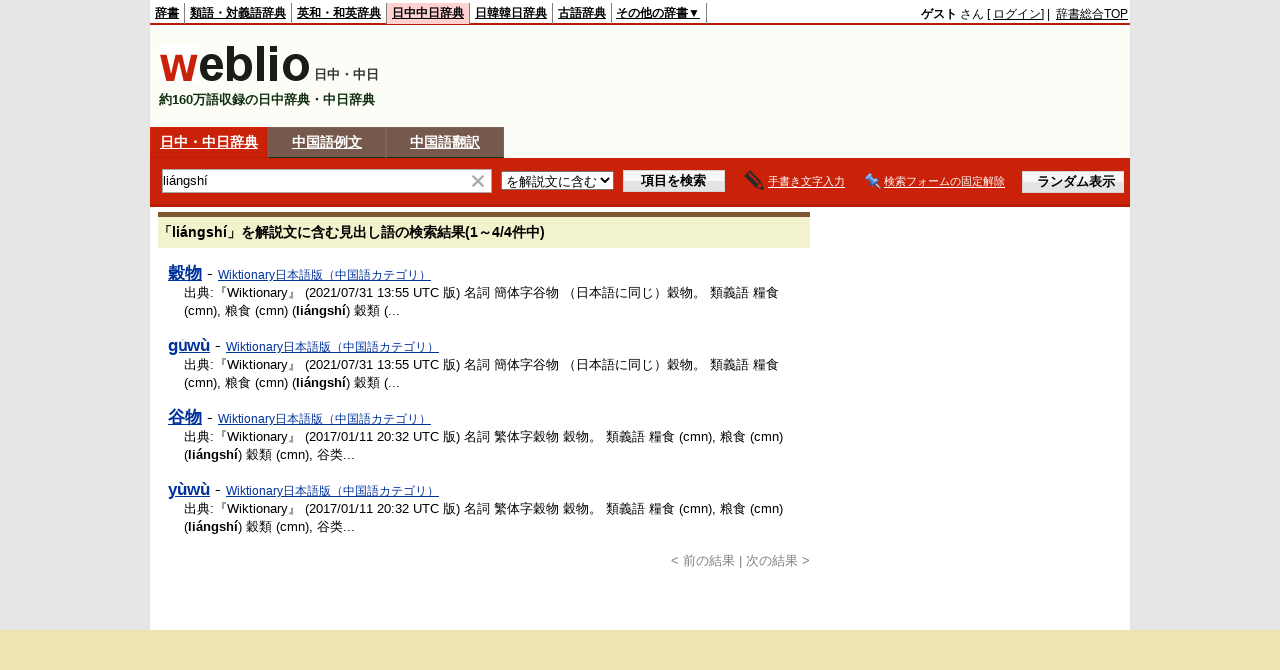

--- FILE ---
content_type: text/html; charset=utf-8
request_url: https://www.google.com/recaptcha/api2/aframe
body_size: 142
content:
<!DOCTYPE HTML><html><head><meta http-equiv="content-type" content="text/html; charset=UTF-8"></head><body><script nonce="-nbxAi6FkWC0Z-Rze1CTEQ">/** Anti-fraud and anti-abuse applications only. See google.com/recaptcha */ try{var clients={'sodar':'https://pagead2.googlesyndication.com/pagead/sodar?'};window.addEventListener("message",function(a){try{if(a.source===window.parent){var b=JSON.parse(a.data);var c=clients[b['id']];if(c){var d=document.createElement('img');d.src=c+b['params']+'&rc='+(localStorage.getItem("rc::a")?sessionStorage.getItem("rc::b"):"");window.document.body.appendChild(d);sessionStorage.setItem("rc::e",parseInt(sessionStorage.getItem("rc::e")||0)+1);localStorage.setItem("rc::h",'1769432381659');}}}catch(b){}});window.parent.postMessage("_grecaptcha_ready", "*");}catch(b){}</script></body></html>

--- FILE ---
content_type: application/javascript; charset=utf-8
request_url: https://fundingchoicesmessages.google.com/f/AGSKWxWfGgLQEtAwsQIirlOytXWzv1dKxFfspc-lY3RRF9IHbGzl6hKSezb9nmoIdZJUSTGUr_cdmxpuyMFEjsFWzFvwo2ij7RnZpQh4Aj23pJTgxQz1CG759Spn--RD4lRd_fMx5-yhBhL8E2sCOdfyLmbNuy8-aQZi4he1oU9_lwsKxPzp8fWOqqzgz6kP/_-search-ads./transad./ad_insert.=ad&action=/auto.ad.
body_size: -1289
content:
window['873a16a0-1a54-44c0-9867-4d4f4096a1d8'] = true;